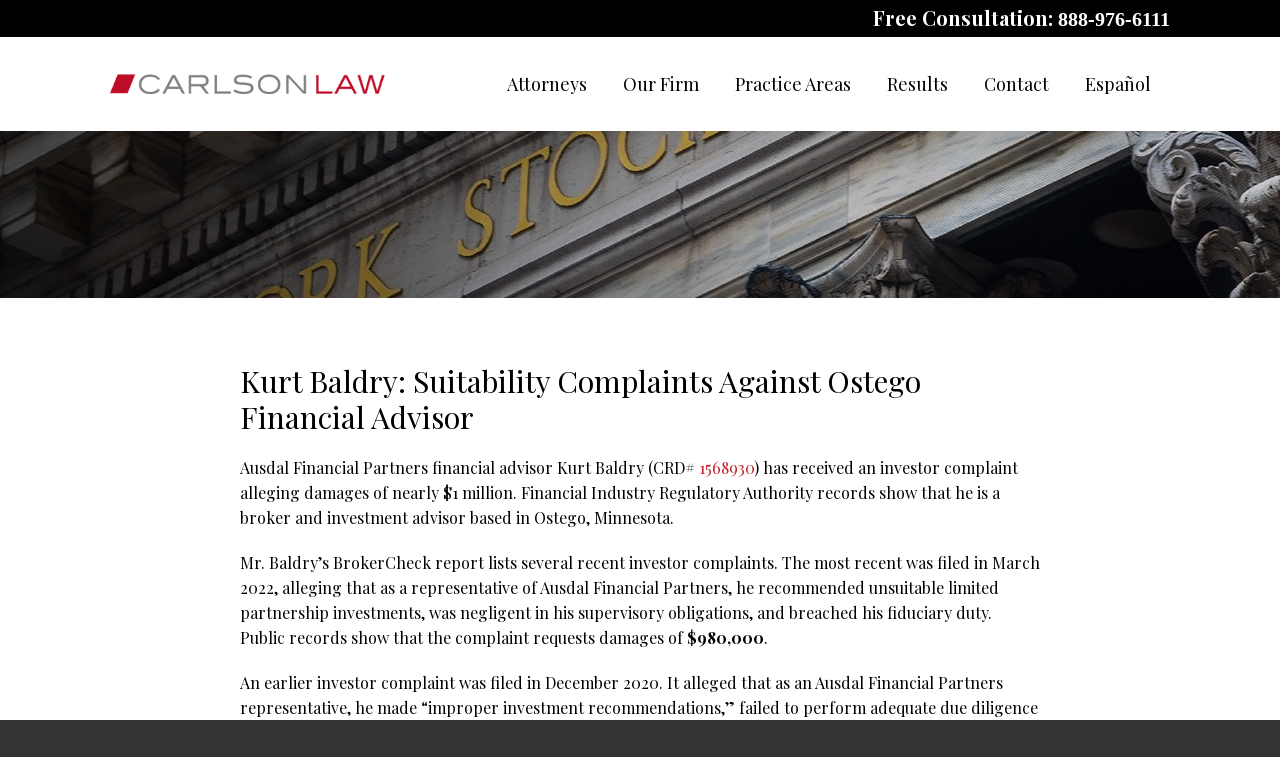

--- FILE ---
content_type: text/html; charset=UTF-8
request_url: https://www.carlsonlaw.com/kurt-baldry-suitability-complaints-against-ostego-financial-advisor/
body_size: 12271
content:
<!DOCTYPE HTML>
<!--[if lt IE 7 ]>				<html lang="en" class="ie6 ltie9"> <![endif]-->
<!--[if IE 7 ]>					<html lang="en" class="ie7 ltie9"> <![endif]-->
<!--[if IE 8 ]>					<html lang="en" class="ie8 ltie9"> <![endif]-->
<!--[if IE 9 ]>					<html lang="en" class="ie9"> <![endif]-->
<!--[if (gt IE 9)|!(IE)]><!-->	<html lang="en"> <!--<![endif]-->
<head>
	<meta charset="utf-8" />
	<meta http-equiv="X-UA-Compatible" content="IE=edge" />
	<meta id="theViewport" name="viewport" content="width=device-width, initial-scale=1.0">
	<script>
	!function(){function t(t){function n(){var n;n=90===window.orientation||-90===window.orientation?t[0]:t[1],theViewport.setAttribute("content","width="+n)}theViewport=document.getElementById("theViewport"),n(),window.addEventListener("orientationchange",n)}void 0!==window.orientation&&1024===screen.height&&t([1100,1100])}();</script>
		<link rel="pingback" href="https://www.carlsonlaw.com/xmlrpc.php" />
	<link rel="stylesheet" type="text/css" href="https://www.carlsonlaw.com/wp-content/themes/CC2017/style.min.css?t=202508" />
	<!--[if lte IE 8]>
	<script src="https://d78c52a599aaa8c95ebc-9d8e71b4cb418bfe1b178f82d9996947.ssl.cf1.rackcdn.com/html5shiv/html5shiv.3.7.3.min.js"></script>
	<script src="https://cdnjs.cloudflare.com/ajax/libs/respond.js/1.4.2/respond.min.js"></script>
	<![endif]-->
	<link rel="apple-touch-icon" sizes="180x180" href="/wp-content/favicon/apple-touch-icon.png">
	<link rel="icon" type="image/png" sizes="32x32" href="/wp-content/favicon/favicon-32x32.png">
	<link rel="icon" type="image/png" sizes="16x16" href="/wp-content/favicon/favicon-16x16.png">
	<link rel="manifest" href="/wp-content/favicon/site.webmanifest">
	<link rel="mask-icon" href="/wp-content/favicon/safari-pinned-tab.svg" color="#5bbad5">
	<link rel="shortcut icon" href="/wp-content/favicon/favicon.ico">
	<meta name="msapplication-TileColor" content="#da532c">
	<meta name="msapplication-config" content="/wp-content/favicon/browserconfig.xml">
	<meta name="theme-color" content="#ffffff">
	<!-- Global site tag (gtag.js) - Google Analytics -->
	<script async src="https://www.googletagmanager.com/gtag/js?id=UA-112329187-1"></script>
	<script>
	  window.dataLayer = window.dataLayer || [];
	  function gtag(){dataLayer.push(arguments);}
	  gtag('js', new Date());

	  gtag('config', 'UA-112329187-1');
	</script>
	<title>Kurt Baldry: Suitability Complaints Against Ostego Financial Advisor</title>
<meta name='robots' content='max-image-preview:large' />
<link rel="alternate" title="oEmbed (JSON)" type="application/json+oembed" href="https://www.carlsonlaw.com/wp-json/oembed/1.0/embed?url=https%3A%2F%2Fwww.carlsonlaw.com%2Fkurt-baldry-suitability-complaints-against-ostego-financial-advisor%2F" />
<link rel="alternate" title="oEmbed (XML)" type="text/xml+oembed" href="https://www.carlsonlaw.com/wp-json/oembed/1.0/embed?url=https%3A%2F%2Fwww.carlsonlaw.com%2Fkurt-baldry-suitability-complaints-against-ostego-financial-advisor%2F&#038;format=xml" />
<style id='wp-img-auto-sizes-contain-inline-css' type='text/css'>
img:is([sizes=auto i],[sizes^="auto," i]){contain-intrinsic-size:3000px 1500px}
/*# sourceURL=wp-img-auto-sizes-contain-inline-css */
</style>
<style id='classic-theme-styles-inline-css' type='text/css'>
/*! This file is auto-generated */
.wp-block-button__link{color:#fff;background-color:#32373c;border-radius:9999px;box-shadow:none;text-decoration:none;padding:calc(.667em + 2px) calc(1.333em + 2px);font-size:1.125em}.wp-block-file__button{background:#32373c;color:#fff;text-decoration:none}
/*# sourceURL=/wp-includes/css/classic-themes.min.css */
</style>
<link rel="https://api.w.org/" href="https://www.carlsonlaw.com/wp-json/" /><link rel="alternate" title="JSON" type="application/json" href="https://www.carlsonlaw.com/wp-json/wp/v2/posts/16479" /><link rel="EditURI" type="application/rsd+xml" title="RSD" href="https://www.carlsonlaw.com/xmlrpc.php?rsd" />
<link rel="canonical" href="https://www.carlsonlaw.com/kurt-baldry-suitability-complaints-against-ostego-financial-advisor/" />
<link rel='shortlink' href='https://www.carlsonlaw.com/?p=16479' />
<!-- Global site tag (gtag.js) - Google Analytics -->
<script async src="https://www.googletagmanager.com/gtag/js?id=UA-144496955-1"></script>
<script>
  window.dataLayer = window.dataLayer || [];
  function gtag(){dataLayer.push(arguments);}
  gtag('js', new Date());

  gtag('config', 'UA-144496955-1');
</script>

<meta name="msvalidate.01" content="5EAB83AA00205A57BAEC6276EE4757C4" />

<meta name="google-site-verification" content="1g9t6uZLTlx1xB_Y9L1uMkMb7yKX3urKU3PZJ_scLQs" />

	<meta property="og:title" content="Kurt Baldry: Suitability Complaints Against Ostego Financial Advisor"/>
	<meta property="og:description" content="Records show that he is a representative of Ausdal Finanial." />
	<meta property="og:url" content="https://www.carlsonlaw.com/kurt-baldry-suitability-complaints-against-ostego-financial-advisor/"/>
	<meta property="og:image" content="https://www.carlsonlaw.com/wp-content/themes/CC2017/screenshot.png?t=1769033478" />
	<meta property="og:type" content="article" />
	<meta property="og:site_name" content="Chase Carlson" />
		<meta name="description" content="Records show that he is a representative of Ausdal Finanial." />
<script type="text/javascript">
(function(url){
	if(/(?:Chrome\/26\.0\.1410\.63 Safari\/537\.31|WordfenceTestMonBot)/.test(navigator.userAgent)){ return; }
	var addEvent = function(evt, handler) {
		if (window.addEventListener) {
			document.addEventListener(evt, handler, false);
		} else if (window.attachEvent) {
			document.attachEvent('on' + evt, handler);
		}
	};
	var removeEvent = function(evt, handler) {
		if (window.removeEventListener) {
			document.removeEventListener(evt, handler, false);
		} else if (window.detachEvent) {
			document.detachEvent('on' + evt, handler);
		}
	};
	var evts = 'contextmenu dblclick drag dragend dragenter dragleave dragover dragstart drop keydown keypress keyup mousedown mousemove mouseout mouseover mouseup mousewheel scroll'.split(' ');
	var logHuman = function() {
		if (window.wfLogHumanRan) { return; }
		window.wfLogHumanRan = true;
		var wfscr = document.createElement('script');
		wfscr.type = 'text/javascript';
		wfscr.async = true;
		wfscr.src = url + '&r=' + Math.random();
		(document.getElementsByTagName('head')[0]||document.getElementsByTagName('body')[0]).appendChild(wfscr);
		for (var i = 0; i < evts.length; i++) {
			removeEvent(evts[i], logHuman);
		}
	};
	for (var i = 0; i < evts.length; i++) {
		addEvent(evts[i], logHuman);
	}
})('//www.carlsonlaw.com/?wordfence_lh=1&hid=92B32A53279C3B4A4D051B83EEC49C00');
</script><style id='global-styles-inline-css' type='text/css'>
:root{--wp--preset--aspect-ratio--square: 1;--wp--preset--aspect-ratio--4-3: 4/3;--wp--preset--aspect-ratio--3-4: 3/4;--wp--preset--aspect-ratio--3-2: 3/2;--wp--preset--aspect-ratio--2-3: 2/3;--wp--preset--aspect-ratio--16-9: 16/9;--wp--preset--aspect-ratio--9-16: 9/16;--wp--preset--color--black: #000000;--wp--preset--color--cyan-bluish-gray: #abb8c3;--wp--preset--color--white: #ffffff;--wp--preset--color--pale-pink: #f78da7;--wp--preset--color--vivid-red: #cf2e2e;--wp--preset--color--luminous-vivid-orange: #ff6900;--wp--preset--color--luminous-vivid-amber: #fcb900;--wp--preset--color--light-green-cyan: #7bdcb5;--wp--preset--color--vivid-green-cyan: #00d084;--wp--preset--color--pale-cyan-blue: #8ed1fc;--wp--preset--color--vivid-cyan-blue: #0693e3;--wp--preset--color--vivid-purple: #9b51e0;--wp--preset--gradient--vivid-cyan-blue-to-vivid-purple: linear-gradient(135deg,rgb(6,147,227) 0%,rgb(155,81,224) 100%);--wp--preset--gradient--light-green-cyan-to-vivid-green-cyan: linear-gradient(135deg,rgb(122,220,180) 0%,rgb(0,208,130) 100%);--wp--preset--gradient--luminous-vivid-amber-to-luminous-vivid-orange: linear-gradient(135deg,rgb(252,185,0) 0%,rgb(255,105,0) 100%);--wp--preset--gradient--luminous-vivid-orange-to-vivid-red: linear-gradient(135deg,rgb(255,105,0) 0%,rgb(207,46,46) 100%);--wp--preset--gradient--very-light-gray-to-cyan-bluish-gray: linear-gradient(135deg,rgb(238,238,238) 0%,rgb(169,184,195) 100%);--wp--preset--gradient--cool-to-warm-spectrum: linear-gradient(135deg,rgb(74,234,220) 0%,rgb(151,120,209) 20%,rgb(207,42,186) 40%,rgb(238,44,130) 60%,rgb(251,105,98) 80%,rgb(254,248,76) 100%);--wp--preset--gradient--blush-light-purple: linear-gradient(135deg,rgb(255,206,236) 0%,rgb(152,150,240) 100%);--wp--preset--gradient--blush-bordeaux: linear-gradient(135deg,rgb(254,205,165) 0%,rgb(254,45,45) 50%,rgb(107,0,62) 100%);--wp--preset--gradient--luminous-dusk: linear-gradient(135deg,rgb(255,203,112) 0%,rgb(199,81,192) 50%,rgb(65,88,208) 100%);--wp--preset--gradient--pale-ocean: linear-gradient(135deg,rgb(255,245,203) 0%,rgb(182,227,212) 50%,rgb(51,167,181) 100%);--wp--preset--gradient--electric-grass: linear-gradient(135deg,rgb(202,248,128) 0%,rgb(113,206,126) 100%);--wp--preset--gradient--midnight: linear-gradient(135deg,rgb(2,3,129) 0%,rgb(40,116,252) 100%);--wp--preset--font-size--small: 13px;--wp--preset--font-size--medium: 20px;--wp--preset--font-size--large: 36px;--wp--preset--font-size--x-large: 42px;--wp--preset--spacing--20: 0.44rem;--wp--preset--spacing--30: 0.67rem;--wp--preset--spacing--40: 1rem;--wp--preset--spacing--50: 1.5rem;--wp--preset--spacing--60: 2.25rem;--wp--preset--spacing--70: 3.38rem;--wp--preset--spacing--80: 5.06rem;--wp--preset--shadow--natural: 6px 6px 9px rgba(0, 0, 0, 0.2);--wp--preset--shadow--deep: 12px 12px 50px rgba(0, 0, 0, 0.4);--wp--preset--shadow--sharp: 6px 6px 0px rgba(0, 0, 0, 0.2);--wp--preset--shadow--outlined: 6px 6px 0px -3px rgb(255, 255, 255), 6px 6px rgb(0, 0, 0);--wp--preset--shadow--crisp: 6px 6px 0px rgb(0, 0, 0);}:where(.is-layout-flex){gap: 0.5em;}:where(.is-layout-grid){gap: 0.5em;}body .is-layout-flex{display: flex;}.is-layout-flex{flex-wrap: wrap;align-items: center;}.is-layout-flex > :is(*, div){margin: 0;}body .is-layout-grid{display: grid;}.is-layout-grid > :is(*, div){margin: 0;}:where(.wp-block-columns.is-layout-flex){gap: 2em;}:where(.wp-block-columns.is-layout-grid){gap: 2em;}:where(.wp-block-post-template.is-layout-flex){gap: 1.25em;}:where(.wp-block-post-template.is-layout-grid){gap: 1.25em;}.has-black-color{color: var(--wp--preset--color--black) !important;}.has-cyan-bluish-gray-color{color: var(--wp--preset--color--cyan-bluish-gray) !important;}.has-white-color{color: var(--wp--preset--color--white) !important;}.has-pale-pink-color{color: var(--wp--preset--color--pale-pink) !important;}.has-vivid-red-color{color: var(--wp--preset--color--vivid-red) !important;}.has-luminous-vivid-orange-color{color: var(--wp--preset--color--luminous-vivid-orange) !important;}.has-luminous-vivid-amber-color{color: var(--wp--preset--color--luminous-vivid-amber) !important;}.has-light-green-cyan-color{color: var(--wp--preset--color--light-green-cyan) !important;}.has-vivid-green-cyan-color{color: var(--wp--preset--color--vivid-green-cyan) !important;}.has-pale-cyan-blue-color{color: var(--wp--preset--color--pale-cyan-blue) !important;}.has-vivid-cyan-blue-color{color: var(--wp--preset--color--vivid-cyan-blue) !important;}.has-vivid-purple-color{color: var(--wp--preset--color--vivid-purple) !important;}.has-black-background-color{background-color: var(--wp--preset--color--black) !important;}.has-cyan-bluish-gray-background-color{background-color: var(--wp--preset--color--cyan-bluish-gray) !important;}.has-white-background-color{background-color: var(--wp--preset--color--white) !important;}.has-pale-pink-background-color{background-color: var(--wp--preset--color--pale-pink) !important;}.has-vivid-red-background-color{background-color: var(--wp--preset--color--vivid-red) !important;}.has-luminous-vivid-orange-background-color{background-color: var(--wp--preset--color--luminous-vivid-orange) !important;}.has-luminous-vivid-amber-background-color{background-color: var(--wp--preset--color--luminous-vivid-amber) !important;}.has-light-green-cyan-background-color{background-color: var(--wp--preset--color--light-green-cyan) !important;}.has-vivid-green-cyan-background-color{background-color: var(--wp--preset--color--vivid-green-cyan) !important;}.has-pale-cyan-blue-background-color{background-color: var(--wp--preset--color--pale-cyan-blue) !important;}.has-vivid-cyan-blue-background-color{background-color: var(--wp--preset--color--vivid-cyan-blue) !important;}.has-vivid-purple-background-color{background-color: var(--wp--preset--color--vivid-purple) !important;}.has-black-border-color{border-color: var(--wp--preset--color--black) !important;}.has-cyan-bluish-gray-border-color{border-color: var(--wp--preset--color--cyan-bluish-gray) !important;}.has-white-border-color{border-color: var(--wp--preset--color--white) !important;}.has-pale-pink-border-color{border-color: var(--wp--preset--color--pale-pink) !important;}.has-vivid-red-border-color{border-color: var(--wp--preset--color--vivid-red) !important;}.has-luminous-vivid-orange-border-color{border-color: var(--wp--preset--color--luminous-vivid-orange) !important;}.has-luminous-vivid-amber-border-color{border-color: var(--wp--preset--color--luminous-vivid-amber) !important;}.has-light-green-cyan-border-color{border-color: var(--wp--preset--color--light-green-cyan) !important;}.has-vivid-green-cyan-border-color{border-color: var(--wp--preset--color--vivid-green-cyan) !important;}.has-pale-cyan-blue-border-color{border-color: var(--wp--preset--color--pale-cyan-blue) !important;}.has-vivid-cyan-blue-border-color{border-color: var(--wp--preset--color--vivid-cyan-blue) !important;}.has-vivid-purple-border-color{border-color: var(--wp--preset--color--vivid-purple) !important;}.has-vivid-cyan-blue-to-vivid-purple-gradient-background{background: var(--wp--preset--gradient--vivid-cyan-blue-to-vivid-purple) !important;}.has-light-green-cyan-to-vivid-green-cyan-gradient-background{background: var(--wp--preset--gradient--light-green-cyan-to-vivid-green-cyan) !important;}.has-luminous-vivid-amber-to-luminous-vivid-orange-gradient-background{background: var(--wp--preset--gradient--luminous-vivid-amber-to-luminous-vivid-orange) !important;}.has-luminous-vivid-orange-to-vivid-red-gradient-background{background: var(--wp--preset--gradient--luminous-vivid-orange-to-vivid-red) !important;}.has-very-light-gray-to-cyan-bluish-gray-gradient-background{background: var(--wp--preset--gradient--very-light-gray-to-cyan-bluish-gray) !important;}.has-cool-to-warm-spectrum-gradient-background{background: var(--wp--preset--gradient--cool-to-warm-spectrum) !important;}.has-blush-light-purple-gradient-background{background: var(--wp--preset--gradient--blush-light-purple) !important;}.has-blush-bordeaux-gradient-background{background: var(--wp--preset--gradient--blush-bordeaux) !important;}.has-luminous-dusk-gradient-background{background: var(--wp--preset--gradient--luminous-dusk) !important;}.has-pale-ocean-gradient-background{background: var(--wp--preset--gradient--pale-ocean) !important;}.has-electric-grass-gradient-background{background: var(--wp--preset--gradient--electric-grass) !important;}.has-midnight-gradient-background{background: var(--wp--preset--gradient--midnight) !important;}.has-small-font-size{font-size: var(--wp--preset--font-size--small) !important;}.has-medium-font-size{font-size: var(--wp--preset--font-size--medium) !important;}.has-large-font-size{font-size: var(--wp--preset--font-size--large) !important;}.has-x-large-font-size{font-size: var(--wp--preset--font-size--x-large) !important;}
/*# sourceURL=global-styles-inline-css */
</style>
<meta name="generator" content="WP Rocket 3.20.3" data-wpr-features="wpr_desktop" /></head>
<body class="wp-singular post-template-default single single-post postid-16479 single-format-standard wp-theme-universal wp-child-theme-CC2017 dsktp_menu">


<div id="wrapper">
<a id="closeMenu" class="menuToggle" href="#">Close Menu</a>
<div id="menuWall" class="menuToggle"></div>
<div id="mmiWrapper"><ul id="mobMenuItems">
	<li id="mm1" class="menuToggle mmi"><a href="#">Menu</a></li>
	<li id="mm2" class="mmi"><a href="tel:+18889766111">Call</a></li>
	<li id="mm3" class="mmi"><a href="/contact-us/">Email</a></li>
	<li id="mm4" class="mmi"><a href="https://www.google.com/maps/place/SunTrust+International+Center,+Miami,+FL+33131/@25.773897,-80.1883347,17z/data=!3m1!4b1!4m2!3m1!1s0x88d9b69de6a72803:0x661b947d2c830b1b">Visit</a></li>
	<li id="mm5" class="mmi"><a class="menuToggle" href="#">Search</a></li>
</ul></div>
<div id="persistentHeader">
<div class="phTop">
	<span class="phCTA animated slideInRight" data-animation="slideInRight">Free Consultation: <a href="tel:+18889766111">888-976-6111</a></span>
</div>
<div id="mhWrapper"><header id="mainHeader">
	<a id="logo-main" class="animated slideInLeft" data-animation="slideInLeft" href="/"><img src="https://www.carlsonlaw.com/wp-content/themes/CC2017/img/logos/main_2019.png" alt="Carlson Law" title="Carlson Law" /></a>
	<nav id="mainMenu" class="mm">
		<div id="mblSearchCont">
			<form id="mblSearch" method="get" action="/">
				<input type="text" id="mblsInput" name="s" value="Enter Search Terms Here" />
				<input type="submit" id="mblsSubmit" value="Submit" />
			</form>
		</div>
		<ul class="animated slideInRight">
		<li id="menu-item-26076" class="menu-item menu-item-type-custom menu-item-object-custom menu-item-has-children menu-item-26076"><a>Attorneys</a>
<ul class="sub-menu">
	<li id="menu-item-2246" class="menu-item menu-item-type-post_type menu-item-object-page menu-item-2246"><a href="https://www.carlsonlaw.com/chase-carlson/">Chase Carlson</a></li>
	<li id="menu-item-29232" class="menu-item menu-item-type-post_type menu-item-object-page menu-item-29232"><a href="https://www.carlsonlaw.com/joe-muzaurieta/">Joe Muzaurieta</a></li>
	<li id="menu-item-28578" class="menu-item menu-item-type-post_type menu-item-object-page menu-item-28578"><a href="https://www.carlsonlaw.com/farida-molai/">Farida Molai</a></li>
</ul>
</li>
<li id="menu-item-24292" class="menu-item menu-item-type-custom menu-item-object-custom menu-item-has-children menu-item-24292"><a href="#">Our Firm</a>
<ul class="sub-menu">
	<li id="menu-item-24312" class="menu-item menu-item-type-post_type menu-item-object-page menu-item-24312"><a href="https://www.carlsonlaw.com/chase-carlson/about-us/">About Us</a></li>
	<li id="menu-item-2250" class="menu-item menu-item-type-post_type menu-item-object-page menu-item-2250"><a href="https://www.carlsonlaw.com/chase-carlson/news-press/">News &#038; Press</a></li>
	<li id="menu-item-2225" class="menu-item menu-item-type-post_type menu-item-object-page current_page_parent menu-item-2225"><a href="https://www.carlsonlaw.com/blog/">Blog</a></li>
</ul>
</li>
<li id="menu-item-2355" class="menu-item menu-item-type-custom menu-item-object-custom menu-item-has-children menu-item-2355"><a href="#">Practice Areas</a>
<ul class="sub-menu">
	<li id="menu-item-24308" class="menu-item menu-item-type-custom menu-item-object-custom menu-item-has-children menu-item-24308"><a href="#">Investment Loss Recovery</a>
	<ul class="sub-menu">
		<li id="menu-item-2280" class="menu-item menu-item-type-post_type menu-item-object-page menu-item-2280"><a href="https://www.carlsonlaw.com/case-types/securities-fraud/">Securities Fraud</a></li>
		<li id="menu-item-2279" class="menu-item menu-item-type-post_type menu-item-object-page menu-item-2279"><a href="https://www.carlsonlaw.com/case-types/unsuitable-investments/">Unsuitable Investments</a></li>
		<li id="menu-item-2278" class="menu-item menu-item-type-post_type menu-item-object-page menu-item-2278"><a href="https://www.carlsonlaw.com/case-types/ponzi-schemes/">Ponzi Schemes</a></li>
		<li id="menu-item-2277" class="menu-item menu-item-type-post_type menu-item-object-page menu-item-2277"><a href="https://www.carlsonlaw.com/case-types/misrepresentation/">Misrepresentation</a></li>
		<li id="menu-item-2276" class="menu-item menu-item-type-post_type menu-item-object-page menu-item-2276"><a href="https://www.carlsonlaw.com/case-types/advisor-negligence/">Advisor Negligence</a></li>
		<li id="menu-item-2275" class="menu-item menu-item-type-post_type menu-item-object-page menu-item-2275"><a href="https://www.carlsonlaw.com/case-types/failure-to-supervise/">Failure to Supervise</a></li>
		<li id="menu-item-2274" class="menu-item menu-item-type-post_type menu-item-object-page menu-item-2274"><a href="https://www.carlsonlaw.com/case-types/selling-away/">Selling Away</a></li>
		<li id="menu-item-2273" class="menu-item menu-item-type-post_type menu-item-object-page menu-item-2273"><a href="https://www.carlsonlaw.com/case-types/lack-of-diversification/">Lack of Diversification</a></li>
		<li id="menu-item-24307" class="menu-item menu-item-type-post_type menu-item-object-page menu-item-24307"><a href="https://www.carlsonlaw.com/case-types/current-investigations/">Current Investigations</a></li>
	</ul>
</li>
	<li id="menu-item-2356" class="menu-item menu-item-type-custom menu-item-object-custom menu-item-has-children menu-item-2356"><a href="#">Product Types</a>
	<ul class="sub-menu">
		<li id="menu-item-2316" class="menu-item menu-item-type-post_type menu-item-object-page menu-item-2316"><a href="https://www.carlsonlaw.com/product-types/private-securities/">Private Securities</a></li>
		<li id="menu-item-2315" class="menu-item menu-item-type-post_type menu-item-object-page menu-item-2315"><a href="https://www.carlsonlaw.com/product-types/junk-bonds/">Junk Bonds</a></li>
		<li id="menu-item-2314" class="menu-item menu-item-type-post_type menu-item-object-page menu-item-2314"><a href="https://www.carlsonlaw.com/product-types/oil-gas-and-energy/">Oil, Gas, and Energy</a></li>
		<li id="menu-item-2313" class="menu-item menu-item-type-post_type menu-item-object-page menu-item-2313"><a href="https://www.carlsonlaw.com/product-types/gwg-l-bonds/">GWG L Bonds</a></li>
		<li id="menu-item-2312" class="menu-item menu-item-type-post_type menu-item-object-page menu-item-2312"><a href="https://www.carlsonlaw.com/product-types/hedge-funds/">Hedge Funds</a></li>
		<li id="menu-item-2311" class="menu-item menu-item-type-post_type menu-item-object-page menu-item-2311"><a href="https://www.carlsonlaw.com/product-types/structured-products/">Structured Products</a></li>
		<li id="menu-item-2310" class="menu-item menu-item-type-post_type menu-item-object-page menu-item-2310"><a href="https://www.carlsonlaw.com/product-types/promissory-notes/">Promissory Notes</a></li>
		<li id="menu-item-2309" class="menu-item menu-item-type-post_type menu-item-object-page menu-item-2309"><a href="https://www.carlsonlaw.com/product-types/leveraged-etfs/">Leveraged ETFs</a></li>
	</ul>
</li>
</ul>
</li>
<li id="menu-item-24306" class="menu-item menu-item-type-post_type menu-item-object-page menu-item-24306"><a href="https://www.carlsonlaw.com/results/">Results</a></li>
<li id="menu-item-2226" class="menu-item menu-item-type-post_type menu-item-object-page menu-item-2226"><a href="https://www.carlsonlaw.com/contact-us/">Contact</a></li>
<li id="menu-item-2317" class="menu-item menu-item-type-post_type menu-item-object-page menu-item-2317"><a href="https://www.carlsonlaw.com/espanol/">Español</a></li>
		</ul>
	</nav>
</header></div>
</div><!-- persistentHeader -->
<div id="subslide3" class="subslide"></div>
<div class="crumbsWrap">
</div>
<div id="contentArea">
	<article id="mainContent" class="article">


									<h1>Kurt Baldry: Suitability Complaints Against Ostego Financial Advisor</h1>
					<p class="p1">Ausdal Financial Partners financial advisor Kurt Baldry (CRD# <a href="https://brokercheck.finra.org/individual/summary/1568930" target="_blank" rel="noopener"><span class="s1">1568930</span></a>) has received an investor complaint alleging damages of nearly $1 million. Financial Industry Regulatory Authority records show that he is a broker and investment advisor based in Ostego, Minnesota.<span class="Apple-converted-space"> </span><span id="more-16479"></span></p>
<p class="p1">Mr. Baldry’s BrokerCheck report lists several recent investor complaints. The most recent was filed in March 2022, alleging that as a representative of Ausdal Financial Partners, he recommended unsuitable limited partnership investments, was negligent in his supervisory obligations, and breached his fiduciary duty. Public records show that the complaint requests damages of <b>$980,000</b>.</p>
<p class="p1">An earlier investor complaint was filed in December 2020. It alleged that as an Ausdal Financial Partners representative, he made &#8220;improper investment recommendations,&#8221; failed to perform adequate due diligence regarding investments in real estate securities and other products, and recommended unsuitable securities. In April 2022 the complaint reached a settlement of <b>$45,000</b>.</p>
<p class="p1">According to the Financial Industry Regulatory Authority, Kurt Baldry holds 35 years of securities industry experience. Based in Ostego, Minnesota, he has been a broker and investment advisor with Ausdal Financial Partners since 2011. His past registrations include Workman Securities Corporation (Maple Plain, Minnesota; 2006-2011), ING Financial Partners (Eden Prairie, Minnesota; 2004-2006), Locust Street Securities (Des Moines, Iowa; 2001-2004), New England Securities (New York, New York; 1989-2001), and AAL Distributors (Minneapolis, Minnesota; 1987-1989). He has passed six securities industry qualifying exams: the Investment Company Products/Variable Contracts Representative Examination, or Series 6; the Direct Participation Programs Representative Examination, or Series 22; the Corporate Securities Limited Representative Examination, or Series 62; the Securities Industry Essentials Examination, or SIE; the Uniform Securities Agent State Law Examination, or Series 63; and the Uniform Investment Adviser Law Examination, or Series 65. He is licensed in Alaska, Arizona, California, Florida, Georgia, Illinois, Indiana, Iowa, Kansas, Kentucky, Minnesota, Missouri, Nevada, North Dakota, Oregon, Texas, Washington, and Wyoming. (Information current as of June 7, 2022.)</p>
<p class="p1">Carlson Law represents investors throughout the United States in claims against financial advisors and investment firms. If you or a loved one have suffered investment losses, please call us at <a class='mcPhoneLink' href='tel:+18889766111'>888-976-6111</a> or complete our contact form for a free and confidential consultation.</p>
			<div class='shareThisWrapper '>
				<a target='_blank' class='dskSharingIcon dskSharingIcon_facebook' data-url='https://social.milemarkmedia.com/?site=fb&u=https%3A%2F%2Fwww.carlsonlaw.com%2Fkurt-baldry-suitability-complaints-against-ostego-financial-advisor%2F'><img decoding="async" alt="Facebook" title="Facebook" src="https://d78c52a599aaa8c95ebc-9d8e71b4cb418bfe1b178f82d9996947.ssl.cf1.rackcdn.com/dsk_sharing/icons/ftlg_16.png"></a>
				<a target='_blank' class='dskSharingIcon dskSharingIcon_twitter' data-url='https://social.milemarkmedia.com/?site=tw&u=https%3A%2F%2Fwww.carlsonlaw.com%2Fkurt-baldry-suitability-complaints-against-ostego-financial-advisor%2F'><img decoding="async" alt="Twitter" title="Twitter" src="https://d78c52a599aaa8c95ebc-9d8e71b4cb418bfe1b178f82d9996947.ssl.cf1.rackcdn.com/dsk_sharing/icons/ftlg_16.png"></a>
				<a target='_blank' class='dskSharingIcon dskSharingIcon_linkedin' data-url='https://social.milemarkmedia.com/?site=li&u=https%3A%2F%2Fwww.carlsonlaw.com%2Fkurt-baldry-suitability-complaints-against-ostego-financial-advisor%2F'><img decoding="async" alt="LinkedIn" title="LinkedIn" src="https://d78c52a599aaa8c95ebc-9d8e71b4cb418bfe1b178f82d9996947.ssl.cf1.rackcdn.com/dsk_sharing/icons/ftlg_16.png"></a>
			</div>					<div class="entry-meta">
						<span class="meta-prep meta-prep-author">By </span>
						<span class="author vcard">Chase Carlson</span>
						<span class="meta-sep"> | </span>
						<span class="meta-prep meta-prep-entry-date">Posted on </span>
						<span class="entry-date"><abbr class="published" title="2022-06-09T13:00:00-0700">June 9, 2022</abbr></span>
										</div>
								


	</article>
	</div><!-- contentArea -->
<div class="sxn-contact">
	<div class="conWrap">
		<span class="conTitle animated" data-animation="fadeInUp">Contact Us For A Free Case Evaluation</span>
			<form id="form_3" class="conForm animated cfValidate" data-animation="fadeInUp" action="https://www.carlsonlaw.com/kurt-baldry-suitability-complaints-against-ostego-financial-advisor/" method="post">
		<div class="cfLeft">
			<input name="Name" class="cfRequired" type="text" value="Name" data-placeholder="Name">
			<input class="cfRequired cfRequiredTelephone" name="Telephone" type="text" value="Phone" />
			<input class="cfRequired cfRequiredEmail" name="Email_Address" type="text" value="Email" />
		</div>
		<div class="cfRight">
			<textarea class="cfRequired" name="Message" data-placeholder="Summary of Your Case">Summary of Your Case</textarea>
		<div class="ncfcwrapperHLDR"><div class="gRecaptchaWrapper">
			<div id="grBox_3" class="googleRecaptchaBox" data-sitekey="6LeM1dwlAAAAAAwCzfGva-hpcncVyI5UB8pW_eL3"></div>
			<div class="grDisclaimerBox">
				<span class="grdbBadge"></span>
				<div class="grdbText">
					<span class="grdbHead">protected by reCAPTCHA</span>
					<span class="grdbLinks">
						<a href="https://www.google.com/intl/en/policies/privacy/" target="_blank">Privacy</a> <span class="grdbSep">-</span> <a href="https://www.google.com/intl/en/policies/terms/" target="_blank">Terms</a>
					</span>
				</div>
			</div>
		</div></div>
		<div class="validationFeedback"></div>


			<input type="hidden" class="hidden" name="Form_Used" value="Quick Contact Form" />
			<input type="hidden" class="hidden" name="replyTo" value="Email_Address" />
			<input type="hidden" class="hidden" name="email" />
			<input type="hidden" class="hidden" name="ncFormSubmissionPH" value="form_3" />
			<input type="hidden" class="hidden" name="redirect" value="/thank-you/" />
			<input class="submit-button grSubmitBTN" id="submit_form_3" type="submit" value="Submit" />
		</div>	
	</form>	</div>
</div> <!-- end contact -->
<div class="sxn-blog">
	<div class="blogWrap">
		<span class="blogTitle animated" data-animation="slideInLeft">Latest Blog Posts</span>
		<ul class='blogList'>						<li class="blogPost">
							<div class="postWrap">
								<div class="postDate animated" data-animation="slideInLeft">
									<span class="postDay">19</span>
									<span class="postMonth">Jan</span>
								</div>
								<div class="postContent animated" data-animation="slideInUp">
									<span class="postTitle">Preston Walchli: Complaint Alleges Realta Advisor “Lied” to Clients</span>
									<p class="postBody">A recent investor complaint against Scottsdale, Arizona financial advisor Preston Walchli (CRD# 7265249) alleges that he lied to a customer,...</p>
									<a class="postMore" href="https://www.carlsonlaw.com/preston-walchli-realta/">Read More</a>
								</div>
							</div>
						</li>
									<li class="blogPost">
							<div class="postWrap">
								<div class="postDate animated" data-animation="slideInLeft">
									<span class="postDay">18</span>
									<span class="postMonth">Jan</span>
								</div>
								<div class="postContent animated" data-animation="slideInUp">
									<span class="postTitle">Mitch Stillman: $500k-$1mm Complaint Against Wells Fargo Advisor</span>
									<p class="postBody">A recent investor complaint against Scottsdale, Arizona financial advisor Mitch Stillman (CRD# 2894063) alleges that his conduct resulted in damages...</p>
									<a class="postMore" href="https://www.carlsonlaw.com/mitch-stillman-wells-fargo/">Read More</a>
								</div>
							</div>
						</li>
									<li class="blogPost">
							<div class="postWrap">
								<div class="postDate animated" data-animation="slideInLeft">
									<span class="postDay">18</span>
									<span class="postMonth">Jan</span>
								</div>
								<div class="postContent animated" data-animation="slideInUp">
									<span class="postTitle">Jeff Mahoney: inFORM Advisor Lands $150K Complaint</span>
									<p class="postBody">Lakeville, Minnesota financial advisor Jeff Mahoney (CRD# 5333809) allegedly recommended unsuitable investments, according to a recent investor complaint. Financial Industry...</p>
									<a class="postMore" href="https://www.carlsonlaw.com/jeff-mahoney-inform-financial-van-clemens/">Read More</a>
								</div>
							</div>
						</li>
									<li class="blogPost">
							<div class="postWrap">
								<div class="postDate animated" data-animation="slideInLeft">
									<span class="postDay">18</span>
									<span class="postMonth">Jan</span>
								</div>
								<div class="postContent animated" data-animation="slideInUp">
									<span class="postTitle">Jason Griffin: Unauthorized Trading Complaint Against Merrill Advisor</span>
									<p class="postBody">A recent investor complaint against Newport Beach, California financial advisor Jason Griffin (CRD# 2725523) made unauthorized transactions. Financial Industry Regulatory...</p>
									<a class="postMore" href="https://www.carlsonlaw.com/jason-griffin-merrill-lynch/">Read More</a>
								</div>
							</div>
						</li>
			</ul>		<ul class="blogNav">
			<li class="bnPrev"><a><img src="https://www.carlsonlaw.com/wp-content/themes/CC2017/img/arrows.png" alt="Previous" title="Previous"></a></li>
			<li class="bnNext"><a><img src="https://www.carlsonlaw.com/wp-content/themes/CC2017/img/arrows.png" alt="Next" title="Next"></a></li>
		</ul>
	</div>
</div> <!-- end blog -->
<footer id="mainFooter">
	<div class="mfTop">
		<div class="mfAreasWrap">
			<div class="mfArea mfa1 animated" data-animation="fadeInLeft">
				<img src="https://www.carlsonlaw.com/wp-content/themes/CC2017/img/footer/main-logo-2019.png" alt="Carlson Law" title="Carlson Law">
							</div>
			<div class="mfArea mfa2 animated" data-animation="fadeInUp">
				<span class="mfTitle">Case Types</span>
				<ul class="mftNav">
				<li id="menu-item-2319" class="menu-item menu-item-type-post_type menu-item-object-page menu-item-2319"><a href="https://www.carlsonlaw.com/case-types/securities-fraud/">Securities Fraud</a></li>
<li id="menu-item-2320" class="menu-item menu-item-type-post_type menu-item-object-page menu-item-2320"><a href="https://www.carlsonlaw.com/case-types/unsuitable-investments/">Unsuitable Investments</a></li>
<li id="menu-item-2321" class="menu-item menu-item-type-post_type menu-item-object-page menu-item-2321"><a href="https://www.carlsonlaw.com/case-types/ponzi-schemes/">Ponzi Schemes</a></li>
<li id="menu-item-2322" class="menu-item menu-item-type-post_type menu-item-object-page menu-item-2322"><a href="https://www.carlsonlaw.com/case-types/misrepresentation/">Misrepresentation</a></li>
<li id="menu-item-2323" class="menu-item menu-item-type-post_type menu-item-object-page menu-item-2323"><a href="https://www.carlsonlaw.com/case-types/advisor-negligence/">Advisor Negligence</a></li>
<li id="menu-item-2324" class="menu-item menu-item-type-post_type menu-item-object-page menu-item-2324"><a href="https://www.carlsonlaw.com/case-types/failure-to-supervise/">Failure to Supervise</a></li>
<li id="menu-item-2325" class="menu-item menu-item-type-post_type menu-item-object-page menu-item-2325"><a href="https://www.carlsonlaw.com/case-types/selling-away/">Selling Away</a></li>
<li id="menu-item-2326" class="menu-item menu-item-type-post_type menu-item-object-page menu-item-2326"><a href="https://www.carlsonlaw.com/case-types/lack-of-diversification/">Lack of Diversification</a></li>
				</ul>
			</div>
			<div class="mfArea mfa3 animated" data-animation="fadeInUp">
				<span class="mfTitle">Products</span>
				<ul class="mftNav">
				<li id="menu-item-2334" class="menu-item menu-item-type-post_type menu-item-object-page menu-item-2334"><a href="https://www.carlsonlaw.com/product-types/private-securities/">Private Securities</a></li>
<li id="menu-item-2333" class="menu-item menu-item-type-post_type menu-item-object-page menu-item-2333"><a href="https://www.carlsonlaw.com/product-types/junk-bonds/">Junk Bonds</a></li>
<li id="menu-item-2332" class="menu-item menu-item-type-post_type menu-item-object-page menu-item-2332"><a href="https://www.carlsonlaw.com/product-types/oil-gas-and-energy/">Oil, Gas, and Energy</a></li>
<li id="menu-item-2331" class="menu-item menu-item-type-post_type menu-item-object-page menu-item-2331"><a href="https://www.carlsonlaw.com/product-types/gwg-l-bonds/">GWG L Bonds</a></li>
<li id="menu-item-2330" class="menu-item menu-item-type-post_type menu-item-object-page menu-item-2330"><a href="https://www.carlsonlaw.com/product-types/hedge-funds/">Hedge Funds</a></li>
<li id="menu-item-2329" class="menu-item menu-item-type-post_type menu-item-object-page menu-item-2329"><a href="https://www.carlsonlaw.com/product-types/structured-products/">Structured Products</a></li>
<li id="menu-item-2328" class="menu-item menu-item-type-post_type menu-item-object-page menu-item-2328"><a href="https://www.carlsonlaw.com/product-types/promissory-notes/">Promissory Notes</a></li>
<li id="menu-item-2327" class="menu-item menu-item-type-post_type menu-item-object-page menu-item-2327"><a href="https://www.carlsonlaw.com/product-types/leveraged-etfs/">Leveraged ETFs</a></li>
				</ul>
			</div>
			<div class="mfa4 animated" data-animation="fadeInRight">
				<span class="mfTitle">Contact Form</span>
					<form id="form_4" class="mfForm cfValidate" action="https://www.carlsonlaw.com/kurt-baldry-suitability-complaints-against-ostego-financial-advisor/" method="post">
		<input class="mffName cfRequired" name="Name" type="text" value="Name" data-placeholder="Name" />
		<input class="mffPhone cfRequired cfRequiredTelephone" name="Telephone" type="text" value="Phone" />
		<input class="cfRequired cfRequiredEmail" name="Email_Address" type="text" value="Email" />
		<textarea class="cfRequired" name="Message" data-placeholder="Message">Message</textarea>
		<div class="ncfcwrapper"><div class="gRecaptchaWrapper">
			<div id="grBox_4" class="googleRecaptchaBox" data-sitekey="6LeM1dwlAAAAAAwCzfGva-hpcncVyI5UB8pW_eL3"></div>
			<div class="grDisclaimerBox">
				<span class="grdbBadge"></span>
				<div class="grdbText">
					<span class="grdbHead">protected by reCAPTCHA</span>
					<span class="grdbLinks">
						<a href="https://www.google.com/intl/en/policies/privacy/" target="_blank">Privacy</a> <span class="grdbSep">-</span> <a href="https://www.google.com/intl/en/policies/terms/" target="_blank">Terms</a>
					</span>
				</div>
			</div>
		</div></div>
		<div class="validationFeedback"></div>
		<input type="hidden" class="hidden" name="Form_Used" value="Quick Contact Form" />
		<input type="hidden" class="hidden" name="replyTo" value="Email_Address" />
		<input type="hidden" class="hidden" name="email" />
		<input type="hidden" class="hidden" name="ncFormSubmissionPH" value="form_4" />
		<input type="hidden" class="hidden" name="redirect" value="/thank-you/" />
		<input class="submit-button grSubmitBTN" id="submit_form_4" type="submit" value="Send Message" />
	</form>			</div>
		</div>
	</div> <!-- end mfTop -->
	<div class="mfBottom">
		<div id="mmBrandingWrapper">
			<div id="mmBranding">
			</div><!-- #mmBranding -->
			<div class="mfbLinks">
				<ul class="fNav" id="fNav1">
					<li id="menu-item-2222" class="menu-item menu-item-type-post_type menu-item-object-page menu-item-2222"><a href="https://www.carlsonlaw.com/site-map/">Site Map</a></li>
<li id="menu-item-2224" class="menu-item menu-item-type-post_type menu-item-object-page menu-item-2224"><a href="https://www.carlsonlaw.com/contact-us/">Contact</a></li>
<li id="menu-item-29782" class="menu-item menu-item-type-post_type menu-item-object-page menu-item-29782"><a href="https://www.carlsonlaw.com/privacy-policy/">Privacy Policy</a></li>
<li id="menu-item-2223" class="menu-item menu-item-type-post_type menu-item-object-page menu-item-2223"><a href="https://www.carlsonlaw.com/disclaimer/">Disclaimer</a></li>
				</ul>
				<ul class="mfSocial">
					<li class="mfFacebook"><a href="https://www.facebook.com/carlsonlawpa" target="_blank"><img src="https://www.carlsonlaw.com/wp-content/themes/CC2017/img/footer/socials_2019.png" alt="Facebook" title="Facebook"></a></li>
					<li class="mfTwitter"><a href="https://twitter.com/carlsonlaw" target="_blank"><img src="https://www.carlsonlaw.com/wp-content/themes/CC2017/img/footer/socials_2019.png" alt="Twitter" title="Twitter"></a></li>
					<li class="mfLinkedIn"><a href="https://www.linkedin.com/in/chasecarlson/" target="_blank"><img src="https://www.carlsonlaw.com/wp-content/themes/CC2017/img/footer/socials_2019.png" alt="LinkedIn" title="LinkedIn"></a></li>

					<li class="mfYoutube"><a href="" target="_blank"><img src="https://www.carlsonlaw.com/wp-content/themes/CC2017/img/footer/socials_2019.png" alt="YouTube" title="YouTube"></a></li>
				</ul>
			</div>
		</div>
	</div>
</footer>
</div><!-- wrapper -->

<div id="sync">
	<span id="syncMenu" class="syncItem"></span>
</div>
<script>/*! head.load - v1.0.3 */
(function(n,t){"use strict";function w(){}function u(n,t){if(n){typeof n=="object"&&(n=[].slice.call(n));for(var i=0,r=n.length;i<r;i++)t.call(n,n[i],i)}}function it(n,i){var r=Object.prototype.toString.call(i).slice(8,-1);return i!==t&&i!==null&&r===n}function s(n){return it("Function",n)}function a(n){return it("Array",n)}function et(n){var i=n.split("/"),t=i[i.length-1],r=t.indexOf("?");return r!==-1?t.substring(0,r):t}function f(n){(n=n||w,n._done)||(n(),n._done=1)}function ot(n,t,r,u){var f=typeof n=="object"?n:{test:n,success:!t?!1:a(t)?t:[t],failure:!r?!1:a(r)?r:[r],callback:u||w},e=!!f.test;return e&&!!f.success?(f.success.push(f.callback),i.load.apply(null,f.success)):e||!f.failure?u():(f.failure.push(f.callback),i.load.apply(null,f.failure)),i}function v(n){var t={},i,r;if(typeof n=="object")for(i in n)!n[i]||(t={name:i,url:n[i]});else t={name:et(n),url:n};return(r=c[t.name],r&&r.url===t.url)?r:(c[t.name]=t,t)}function y(n){n=n||c;for(var t in n)if(n.hasOwnProperty(t)&&n[t].state!==l)return!1;return!0}function st(n){n.state=ft;u(n.onpreload,function(n){n.call()})}function ht(n){n.state===t&&(n.state=nt,n.onpreload=[],rt({url:n.url,type:"cache"},function(){st(n)}))}function ct(){var n=arguments,t=n[n.length-1],r=[].slice.call(n,1),f=r[0];return(s(t)||(t=null),a(n[0]))?(n[0].push(t),i.load.apply(null,n[0]),i):(f?(u(r,function(n){s(n)||!n||ht(v(n))}),b(v(n[0]),s(f)?f:function(){i.load.apply(null,r)})):b(v(n[0])),i)}function lt(){var n=arguments,t=n[n.length-1],r={};return(s(t)||(t=null),a(n[0]))?(n[0].push(t),i.load.apply(null,n[0]),i):(u(n,function(n){n!==t&&(n=v(n),r[n.name]=n)}),u(n,function(n){n!==t&&(n=v(n),b(n,function(){y(r)&&f(t)}))}),i)}function b(n,t){if(t=t||w,n.state===l){t();return}if(n.state===tt){i.ready(n.name,t);return}if(n.state===nt){n.onpreload.push(function(){b(n,t)});return}n.state=tt;rt(n,function(){n.state=l;t();u(h[n.name],function(n){f(n)});o&&y()&&u(h.ALL,function(n){f(n)})})}function at(n){n=n||"";var t=n.split("?")[0].split(".");return t[t.length-1].toLowerCase()}function rt(t,i){function e(t){t=t||n.event;u.onload=u.onreadystatechange=u.onerror=null;i()}function o(f){f=f||n.event;(f.type==="load"||/loaded|complete/.test(u.readyState)&&(!r.documentMode||r.documentMode<9))&&(n.clearTimeout(t.errorTimeout),n.clearTimeout(t.cssTimeout),u.onload=u.onreadystatechange=u.onerror=null,i())}function s(){if(t.state!==l&&t.cssRetries<=20){for(var i=0,f=r.styleSheets.length;i<f;i++)if(r.styleSheets[i].href===u.href){o({type:"load"});return}t.cssRetries++;t.cssTimeout=n.setTimeout(s,250)}}var u,h,f;i=i||w;h=at(t.url);h==="css"?(u=r.createElement("link"),u.type="text/"+(t.type||"css"),u.rel="stylesheet",u.href=t.url,t.cssRetries=0,t.cssTimeout=n.setTimeout(s,500)):(u=r.createElement("script"),u.type="text/"+(t.type||"javascript"),u.src=t.url);u.onload=u.onreadystatechange=o;u.onerror=e;u.async=!1;u.defer=!1;t.errorTimeout=n.setTimeout(function(){e({type:"timeout"})},7e3);f=r.head||r.getElementsByTagName("head")[0];f.insertBefore(u,f.lastChild)}function vt(){for(var t,u=r.getElementsByTagName("script"),n=0,f=u.length;n<f;n++)if(t=u[n].getAttribute("data-headjs-load"),!!t){i.load(t);return}}function yt(n,t){var v,p,e;return n===r?(o?f(t):d.push(t),i):(s(n)&&(t=n,n="ALL"),a(n))?(v={},u(n,function(n){v[n]=c[n];i.ready(n,function(){y(v)&&f(t)})}),i):typeof n!="string"||!s(t)?i:(p=c[n],p&&p.state===l||n==="ALL"&&y()&&o)?(f(t),i):(e=h[n],e?e.push(t):e=h[n]=[t],i)}function e(){if(!r.body){n.clearTimeout(i.readyTimeout);i.readyTimeout=n.setTimeout(e,50);return}o||(o=!0,vt(),u(d,function(n){f(n)}))}function k(){r.addEventListener?(r.removeEventListener("DOMContentLoaded",k,!1),e()):r.readyState==="complete"&&(r.detachEvent("onreadystatechange",k),e())}var r=n.document,d=[],h={},c={},ut="async"in r.createElement("script")||"MozAppearance"in r.documentElement.style||n.opera,o,g=n.head_conf&&n.head_conf.head||"head",i=n[g]=n[g]||function(){i.ready.apply(null,arguments)},nt=1,ft=2,tt=3,l=4,p;if(r.readyState==="complete")e();else if(r.addEventListener)r.addEventListener("DOMContentLoaded",k,!1),n.addEventListener("load",e,!1);else{r.attachEvent("onreadystatechange",k);n.attachEvent("onload",e);p=!1;try{p=!n.frameElement&&r.documentElement}catch(wt){}p&&p.doScroll&&function pt(){if(!o){try{p.doScroll("left")}catch(t){n.clearTimeout(i.readyTimeout);i.readyTimeout=n.setTimeout(pt,50);return}e()}}()}i.load=i.js=ut?lt:ct;i.test=ot;i.ready=yt;i.ready(r,function(){y()&&u(h.ALL,function(n){f(n)});i.feature&&i.feature("domloaded",!0)})})(window);
/*
//# sourceMappingURL=head.load.min.js.map
*/</script>
<script>head.js({ jQuery: "https://ajax.googleapis.com/ajax/libs/jquery/1.11.3/jquery.min.js" });
head.ready("jQuery", function() {head.load("https://d78c52a599aaa8c95ebc-9d8e71b4cb418bfe1b178f82d9996947.ssl.cf1.rackcdn.com/dsk_slides/dsk_slides.1.0.2.min.js","https://www.carlsonlaw.com/wp-content/themes/CC2017/js/slick.min.js","https://www.carlsonlaw.com/wp-content/themes/CC2017/animate.min.css", function() {head.load("https://www.carlsonlaw.com/wp-content/themes/CC2017/js/script.min.js?t=202508")});});</script>

<script>
function loadFormScripts() {
	head.load("https://www.carlsonlaw.com/wp-content/themes/CC2017/js/script-forms.min.js?t=202508");
}
</script>

<script type="speculationrules">
{"prefetch":[{"source":"document","where":{"and":[{"href_matches":"/*"},{"not":{"href_matches":["/wp-*.php","/wp-admin/*","/wp-content/uploads/*","/wp-content/*","/wp-content/plugins/*","/wp-content/themes/CC2017/*","/wp-content/themes/universal/*","/*\\?(.+)"]}},{"not":{"selector_matches":"a[rel~=\"nofollow\"]"}},{"not":{"selector_matches":".no-prefetch, .no-prefetch a"}}]},"eagerness":"conservative"}]}
</script>



<script>
window.onload = function(){
	setTimeout(function(){
		var elementID = "bb2c488a8a75_prompt"; //see the script tag's ID
		var elementSRC = "https://platform.clientchatlive.com/chat/init/Oz7wgn/prompt.js";
		var chatScript = document.createElement('script');
		chatScript.setAttribute('src', elementSRC);
		chatScript.setAttribute('id', elementID);
		document.getElementsByTagName('body')[0].appendChild(chatScript);
	}, 2500);
}
</script>

<script type="application/ld+json">
{
  "@context": "https://schema.org",
 	"@type": "Attorney",
	"name": "Chase Carlson Law",
	"image" : "https://www.carlsonlaw.com/wp-content/themes/CC2017/screenshot.png",
	"address":
	[
    	{
			"@type": "PostalAddress",
			"streetAddress": "1 SE 3rd Ave., Suite 1200",
			"addressLocality": "Miami",
			"addressRegion": "FL",
			"postalCode": "33131",
			"telephone": "888-976-6111"
    	}
	]
}
</script>
<script>var rocket_beacon_data = {"ajax_url":"https:\/\/www.carlsonlaw.com\/wp-admin\/admin-ajax.php","nonce":"fe40f41360","url":"https:\/\/www.carlsonlaw.com\/kurt-baldry-suitability-complaints-against-ostego-financial-advisor","is_mobile":false,"width_threshold":1600,"height_threshold":700,"delay":500,"debug":null,"status":{"preconnect_external_domain":true},"preconnect_external_domain_elements":["link","script","iframe"],"preconnect_external_domain_exclusions":["static.cloudflareinsights.com","rel=\"profile\"","rel=\"preconnect\"","rel=\"dns-prefetch\"","rel=\"icon\""]}</script><script data-name="wpr-wpr-beacon" src='https://www.carlsonlaw.com/wp-content/plugins/wp-rocket/assets/js/wpr-beacon.min.js' async></script></body></html>
<!-- This website is like a Rocket, isn't it? Performance optimized by WP Rocket. Learn more: https://wp-rocket.me - Debug: cached@1769033478 -->